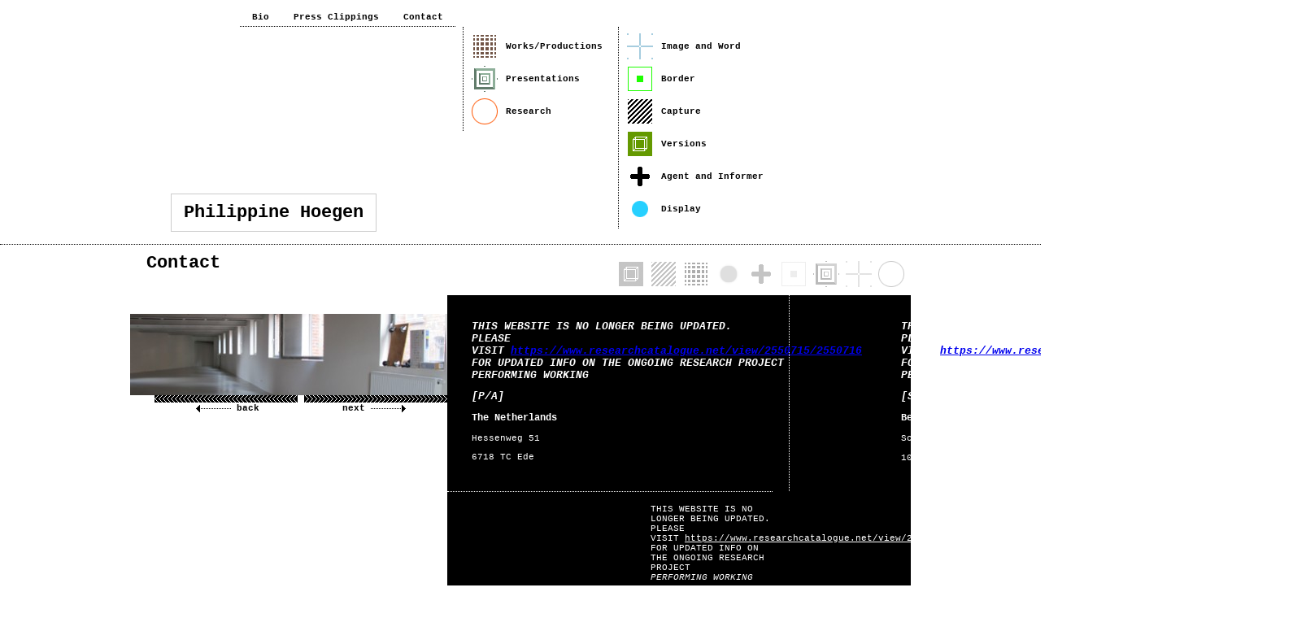

--- FILE ---
content_type: text/html; charset=UTF-8
request_url: https://www.philippinehoegen.com/
body_size: 1929
content:
<!DOCTYPE html PUBLIC "-//W3C//DTD XHTML 1.0 Strict//EN" "http://www.w3.org/TR/xhtml1/DTD/xhtml1-strict.dtd">

<html xmlns="http://www.w3.org/1999/xhtml" xml:lang="nl">
	<head>
		<title>Philippine Hoegen - Contact</title>
		<link rel="stylesheet" type="text/css" href="https://www.philippinehoegen.com/source/style_css/layout.css" />
		<link rel="stylesheet" type="text/css" href="https://www.philippinehoegen.com/source/style_css/default_contact.css" />
		<link rel="stylesheet" type="text/css" href="https://www.philippinehoegen.com/source/style_css/default.css" />
		<script type="text/javascript" src="https://ajax.googleapis.com/ajax/libs/jquery/1.7.1/jquery.min.js"></script>
		<script type="text/javascript" src="https://ajax.googleapis.com/ajax/libs/jqueryui/1.8.16/jquery-ui.min.js"></script>
		<script type="text/javascript" src="https://www.philippinehoegen.com/source/script_js/jquery.easing.min.js"></script>
		<script type="text/javascript" src="https://www.philippinehoegen.com/source/script_js/jquery.shadowbox.min.js"></script>
		<script type="text/javascript" src="https://www.philippinehoegen.com/script.js"></script>
		<meta http-equiv="Content-Language" content="nl" />
		<meta http-equiv="Content-Type" content="text/html; charset=utf-8" />
		<script type="text/javascript">
		var gaJsHost = (("https:" == document.location.protocol) ? "https://ssl." : "http://www.");
		document.write(unescape("%3Cscript src='" + gaJsHost + "google-analytics.com/ga.js' type='text/javascript'%3E%3C/script%3E"));
		</script>
		<script type="text/javascript">
		var pageTracker = _gat._getTracker("UA-3664998-4");
		pageTracker._initData();
		pageTracker._trackPageview();
		</script>
	</head>
	<body>
		<table id="layout">
			<thead>
				<tr>
					<th id="layout_header">
						<div class="container_header">
<div class="header_menu">
	<ul class="header_menu">
		<li><a href="https://www.philippinehoegen.com/bio/">Bio</a></li>
		<li><a href="https://www.philippinehoegen.com/press_clippings/">Press Clippings</a></li>
		<li><a href="https://www.philippinehoegen.com/contact/">Contact</a></li>
	</ul>
</div>
<div class="header_title">
	Philippine Hoegen
</div>
<div class="header_submenu">
	<ul class="header_submenu">
		<li style="background-image: url('https://www.philippinehoegen.com/lib/media/5095bd814934bb9c9d3b27c0b6cddbcf.png');"><a href="https://www.philippinehoegen.com/production/">Works/Productions</a></li>
		<li style="background-image: url('https://www.philippinehoegen.com/lib/media/292adf486b8597d50c45c8208c2462e9.png');"><a href="https://www.philippinehoegen.com/exhibition/">Presentations</a></li>
		<li style="background-image: url('https://www.philippinehoegen.com/lib/media/f7e6b462460318f0f00fc2a3e38765fb.png');"><a href="https://www.philippinehoegen.com/research/">Research</a></li>
	</ul>
	<ul class="header_submenu">
		<li style="background-image: url('https://www.philippinehoegen.com/lib/media/10615e3b44affaaabe1fb2507bddce59.png');"><a href="https://www.philippinehoegen.com/image_and_word/">Image and Word</a></li>
		<li style="background-image: url('https://www.philippinehoegen.com/lib/media/7b941c1e082a03ba976bc28c70e1f325.png');"><a href="https://www.philippinehoegen.com/border/">Border</a></li>
		<li style="background-image: url('https://www.philippinehoegen.com/lib/media/021770221714fd60da2551d56033fbad.png');"><a href="https://www.philippinehoegen.com/capture/">Capture</a></li>
		<li style="background-image: url('https://www.philippinehoegen.com/lib/media/0ec79dae83042267d490a60b7451e359.png');"><a href="https://www.philippinehoegen.com/Versions/">Versions</a></li>
		<li style="background-image: url('https://www.philippinehoegen.com/lib/media/702c4641a48cc717b38d1d1b8b6ca6a2.png');"><a href="https://www.philippinehoegen.com/agent_and_informer/">Agent and Informer</a></li>
		<li style="background-image: url('https://www.philippinehoegen.com/lib/media/6d712712e7e59a3af8c6b1f5ed0e38cd.png');"><a href="https://www.philippinehoegen.com/display/">Display</a></li>
	</ul>
</div>
						</div>
					</th>
				</tr>
			</thead>
			<tbody>
				<tr>
					<td id="layout_body">
						<div class="container_body">
<div id="default_left">
	<div id="default_title">
		Contact
	</div>
	<div id="default_image">
		<img alt="Contact" src="https://www.philippinehoegen.com/lib/media/9312d72ee1524b1e56b094d8794b3257.jpg" />
	</div>
	<div id="default_navigation">
		<div class="navigation_back">
			<span><a href="javascript: history.back();">back</a></span>
		</div>
		<div class="navigation_next">
			<span><a href="javascript: history.forward();">next</a></span>
		</div>
	</div>
</div>
<div id="default_right">
	<div id="default_types">
		<div>
			<img alt="House" src="https://www.philippinehoegen.com/lib/media/fec440984ed75a559d63a099faf596b3.png" />
		</div>
		<div>
			<img alt="Capture" src="https://www.philippinehoegen.com/lib/media/6cf8e9f494d6ec59d0210d59aa5be4b8.png" />
		</div>
		<div>
			<img alt="Works" src="https://www.philippinehoegen.com/lib/media/e7e284d69eb78d37ed36c5ab6ba668e5.png" />
		</div>
		<div>
			<img alt="Display" src="https://www.philippinehoegen.com/lib/media/bac68ae7d3486a689c2b402fe2fa0400.png" />
		</div>
		<div>
			<img alt="Agent and Informer" src="https://www.philippinehoegen.com/lib/media/195d402a4bcaad9a36cfe54b4524af10.png" />
		</div>
		<div>
			<img alt="Border" src="https://www.philippinehoegen.com/lib/media/1add2b9a83b06637568db64bba1e6ffb.png" />
		</div>
		<div>
			<img alt="Exhibition" src="https://www.philippinehoegen.com/lib/media/67b1802919b86212d952ccf6e600ac69.png" />
		</div>
		<div>
			<img alt="Image and Word" src="https://www.philippinehoegen.com/lib/media/808129a86d6803b0548a75514da9f368.png" />
		</div>
		<div>
			<img alt="Research" src="https://www.philippinehoegen.com/lib/media/817e06cbd4bb7bf2fb68647fbb0e6784.png" />
		</div>
	</div>
	<div id="default_description">
<div class="container_contact">
	<div class="contact_body">
		<h2>THIS WEBSITE IS NO LONGER BEING UPDATED.<br />PLEASE VISIT&nbsp;<a href="https://www.researchcatalogue.net/view/2550715/2550716">https://www.researchcatalogue.net/view/2550715/2550716</a>&nbsp;<br />FOR UPDATED INFO ON THE ONGOING RESEARCH PROJECT<br /><em>PERFORMING WORKING</em></h2>
<h2>[P/A]</h2>
<h3>The Netherlands</h3>
<div>
<p>Hessenweg 51</p>
<p>6718 TC Ede</p>
</div>
	</div>
	<div class="contact_body">
		<h2>THIS WEBSITE IS NO LONGER BEING UPDATED.<br />PLEASE VISIT&nbsp;<a href="https://www.researchcatalogue.net/view/2550715/2550716">https://www.researchcatalogue.net/view/2550715/2550716</a>&nbsp;<br />FOR UPDATED INFO ON THE ONGOING RESEARCH PROJECT<br /><em>PERFORMING WORKING</em></h2>
<h2>[Studio]</h2>
<h3>Belgium</h3>
Schootstraat 1<br /><br />1000&nbsp;Bruxelles
	</div>
</div>
<div class="contact_footer">
	THIS WEBSITE IS NO LONGER BEING UPDATED.<br />PLEASE VISIT&nbsp;<a href="https://www.researchcatalogue.net/view/2550715/2550716">https://www.researchcatalogue.net/view/2550715/2550716</a>&nbsp;<br />FOR UPDATED INFO ON THE ONGOING RESEARCH PROJECT<br /><em>PERFORMING WORKING</em><br /><br />+32 4 71570276<br /><br /><a href="mailto:p.c.hoegen@gmail.com">p.c.hoegen@gmail.com</a><br /><br /><br /><br />webdesign:<br />Odile Lemstra<br /><a href="http://www.ditbureau.nl/">www.ditbureau.nl</a>
</div>
	</div>
</div>
						</div>
					</td>
				</tr>
			</tbody>
		</table>
	</body>
</html>

--- FILE ---
content_type: text/css
request_url: https://www.philippinehoegen.com/source/style_css/layout.css
body_size: 513
content:
@import "shadowbox.css";

/* Globals
------------------------------ */
html, body {
	height: 100%;
	margin: 0;
	padding: 0;
	width: 100%; }

body {
	font-family: "Courier New", "Courier New", monospace;
	font-size: 11px;
	overflow-y: scroll; }

td, th {
	padding: 0;
	text-align: left;
	vertical-align: top; }
/*------------------------------ 
Globals */

/* Skeleton
------------------------------ */
#layout {
	border-collapse: collapse;
	border-spacing: 0px;
	margin: 0;
	width: 100%; }

#layout_header {
	border-bottom: 1px dotted #000000;
	padding: 10px 0; }

div.container_header {
	height: 280px;
	margin: 0 auto;
	position: relative;
	width: 960px; }

#layout_body {
	padding: 10px 0; }

div.container_body {
	margin: 0 auto;
	width: 960px; }
/*------------------------------ 
Skeleton */

/* Section: Menu
------------------------------ */
div.header_menu {
	display: block;
	width: 400px; }

div.header_menu ul.header_menu {
	border-bottom: 1px dotted #000000;
	float: right;
	list-style: none;
	margin: 0;
	padding: 0; }

div.header_menu ul.header_menu > li {
	float: left;
	margin: 0 15px;
	padding: 5px 0; }

div.header_menu ul.header_menu > li > a {
	color: #000000;
	font-weight: bold;
	text-decoration: none; }

div.header_menu ul.header_menu > li > a:hover {
	color: #576773; }

div.header_submenu {
	display: block;
	float: right;
	width: 551px; }

div.header_submenu ul.header_submenu {
	border-left: 1px dotted #000000;
	float: left;
	list-style: none;
	margin: 0;
	padding: 0 0 0 10px;
	width: 180px; }

div.header_submenu ul.header_submenu > li {
	background-position: center left;
	background-repeat: no-repeat;
	height: 22px;
	margin: 8px 0;
	padding: 10px 0 0 42px; }

div.header_submenu ul.header_submenu > li > a {
	color: #000000;
	font-weight: bold;
	text-decoration: none; }

div.header_submenu ul.header_submenu > li > a:hover {
	color: #576773; }

div.header_title {
	border: 1px solid #CCCCCC;
	bottom: 0;
	font-size: 22px;
	font-weight: bold;
	margin: 0 0 5px 50px;
	padding: 10px 15px;
	position: absolute; }
/*------------------------------ 
Section: Menu */

--- FILE ---
content_type: text/css
request_url: https://www.philippinehoegen.com/source/style_css/default_contact.css
body_size: 148
content:
/* Skeleton
------------------------------ */
div.container_contact {
	border-right: 1px dotted #FFFFFF;
	width: 420px; }
/*------------------------------ 
Skeleton */

/* Section: Content
------------------------------ */
div.contact_body {
	display: table-cell;
	padding: 20px 10px 25px 30px;
	width: 170px; }

div.contact_body h2 {
	font-size: 13px;
	font-style: italic;
	font-weight: bold; }

div.contact_body h3 {
	font-size: 12px;
	font-weight: bold; }

div.contact_footer {
	border-top: 1px dotted #FFFFFF;
	padding: 15px 0 60px 250px;
	width: 150px; }

div.contact_footer a {
	color: #FFFFFF; }

div.contact_footer a:hover {
	color: #BED0E7; }
/*------------------------------ 
Section: Content */

--- FILE ---
content_type: text/css
request_url: https://www.philippinehoegen.com/source/style_css/default.css
body_size: 453
content:
/* Skeleton
------------------------------ */
#default_left {
	float: left;
	width: 390px; }

#default_right {
	float: right;
	width: 570px; }
/*------------------------------ 
Skeleton */

/* Section: Title
------------------------------ */
#default_title {
	font-size: 22px;
	font-weight: bold;
	padding: 0 20px; }
/*------------------------------ 
Section: Title */

/* Section: Image
------------------------------ */
#default_image {
	margin: 50px 0 0 0; }

#default_image img {
	border: none;
	display: block;
	outline: none; }
/*------------------------------ 
Section: Image */

/* Section: Navigation
------------------------------ */
#default_navigation {
	float: right;
	margin: 0 0 10px 0;
	width: 360px; }

#default_navigation div.navigation_back {
	background-image: url("../style_img/navigation.background.back.default.png");
	background-position: top left;
	background-repeat: no-repeat;
	float: left;
	padding: 10px 0 0 0;
	text-align: center;
	width: 180px; }

#default_navigation div.navigation_back span {
	background-image: url("../style_img/navigation.arrow.back.png");
	background-repeat: no-repeat;
	background-position: center left;
	padding: 0 0 0 50px; }

#default_navigation div.navigation_next {
	background-image: url("../style_img/navigation.background.next.default.png");
	background-position: top right;
	background-repeat: no-repeat;
	float: right;
	padding: 10px 0 0 0;
	text-align: center;
	width: 180px; }

#default_navigation div.navigation_next span {
	background-image: url("../style_img/navigation.arrow.next.png");
	background-repeat: no-repeat;
	background-position: center right;
	padding: 0 50px 0 0; }

#default_navigation a {
	color: #000000;
	font-weight: bold;
	text-decoration: none; }

#default_navigation a:hover {
	color: #BED0E7; }
/*------------------------------ 
Section: Navigation */

/* Section: Types
------------------------------ */
#default_types {
	float: right;
	height: 32px;
	margin: 10px 0 0 0;
	width: 360px; }

#default_types div {
	float: left;
	height: 32px;
	margin: 0 0 0 8px;
	width: 32px; }

#default_types div:first-child {
	margin: 0; }

#default_types div img {
	border: none;
	display: block;
	height: 32px;
	outline: none;
	width: 32px; }
/*------------------------------ 
Section: Types */

/* Section: Description
------------------------------ */
#default_description {
	background-color: #000000;
	color: #FFFFFF;
	float: right;
	margin: 10px 0;
	width: 570px; }
/*------------------------------ 
Section: Description */

--- FILE ---
content_type: text/css
request_url: https://www.philippinehoegen.com/source/style_css/shadowbox.css
body_size: 594
content:
#sb-title-inner,#sb-info-inner,#sb-loading-inner,div.sb-message{font-family:"Courier New","Courier New",monospace;font-weight:bold;color:#fff;}
#sb-container{position:fixed;margin:0;padding:0;top:0;left:0;z-index:999;text-align:left;visibility:hidden;display:none;}
#sb-overlay{background-image:url("../style_img/shadowbox.background.png");position:relative;height:100%;width:100%;}
#sb-wrapper{position:absolute;visibility:hidden;width:100px;}
#sb-wrapper-inner{position:relative;overflow:hidden;height:100px;}
#sb-body{position:relative;height:100%;}
#sb-body-inner{position:absolute;height:100%;width:100%;}
#sb-player.html{background-color:#FFF;height:100%;overflow:auto;}
#sb-body img{border:none;}
#sb-loading{position:relative;height:100%;}
#sb-loading-inner{position:absolute;font-size:14px;line-height:24px;height:24px;top:50%;margin-top:-12px;width:100%;text-align:center;}
#sb-loading-inner span{background:url("../style_img/shadowbox.loading.gif") no-repeat;padding-left:34px;display:inline-block;}
#sb-body,#sb-loading{background-color:#060606;}
#sb-title,#sb-info{position:relative;margin:0;padding:0;overflow:hidden;}
#sb-title,#sb-title-inner{height:20px;line-height:20px;}
#sb-title-inner{background-color:#000;padding:0 0 0 4px;font-size:13px;}
#sb-info,#sb-info-inner{height:20px;line-height:20px;}
#sb-info-inner{background-color:#000;font-size:12px;}
#sb-nav{float:right;height:16px;padding:2px 0;width:45%;}
#sb-nav a{display:block;float:right;height:16px;width:16px;margin-left:3px;cursor:pointer;background-repeat:no-repeat;}
#sb-nav-close{background-image:url("../style_img/shadowbox.close.png");}
#sb-nav-next{background-image:url("../style_img/shadowbox.next.png");}
#sb-nav-previous{background-image:url("../style_img/shadowbox.previous.png");}
#sb-nav-play{background-image:url("../style_img/shadowbox.play.png");}
#sb-nav-pause{background-image:url("../style_img/shadowbox.pause.png");}
#sb-counter{float:left;padding:0 0 0 4px;width:45%;}
#sb-counter a{padding:0 4px 0 0;text-decoration:none;cursor:pointer;color:#fff;}
#sb-counter a.sb-counter-current{text-decoration:underline;}
div.sb-message{font-size:12px;padding:10px;text-align:center;}
div.sb-message a:link,div.sb-message a:visited{color:#fff;text-decoration:underline;}

#sb-player.html div{padding:20px;}

--- FILE ---
content_type: text/javascript
request_url: https://www.philippinehoegen.com/script.js
body_size: 447
content:
Shadowbox.init({
    overlayOpacity: 0.8
});

function activate_types() {
	var intPosition = $("#project_types div:nth-child(7)").offset().left;
	var strRelated = $("#project_related").html();

	$("img.types_active").each(function() {
		$(this).animate({
			"left": intPosition - $(this).offset().left +"px"
		}, 1500, 'easeOutExpo');
	});
 
	$("#project_type span").delay(1500).fadeIn(2500);
	$("#project_type img").delay(2500).fadeIn(750);

	if ( strRelated.length > 10 ) {
		$("#project_related").delay(3500).fadeIn(1500); }
}

$(document).ready(function() {
	$("img.types_inactive").delay(2500).animate({
		"opacity": 0
	}, 3250);
	$("img.types_active").delay(1500).fadeIn(1000, function() {
		activate_types();
	});
 
	var	slideshowContainer = $("div.slideshow_container"),
		slideshowContent = $("div.slideshow_container ul");
	var intWidth = slideshowContent.innerWidth() - slideshowContainer.outerWidth();
 
	if ( intWidth > 0 ) {
		var slideshowSlider = $("div.slideshow_slider").slider({
			min: 0,
			max: intWidth,
			slide: function(event, ui) {
				slideshowContent.css("margin-left", 0 - ui.value);
			}
		});
	}
 
	$("a.ui-slider-handle").wrap("<div />");
 
	$("div.biography_accordion").accordion({
		active: false,
		collapsible: true
	});
});